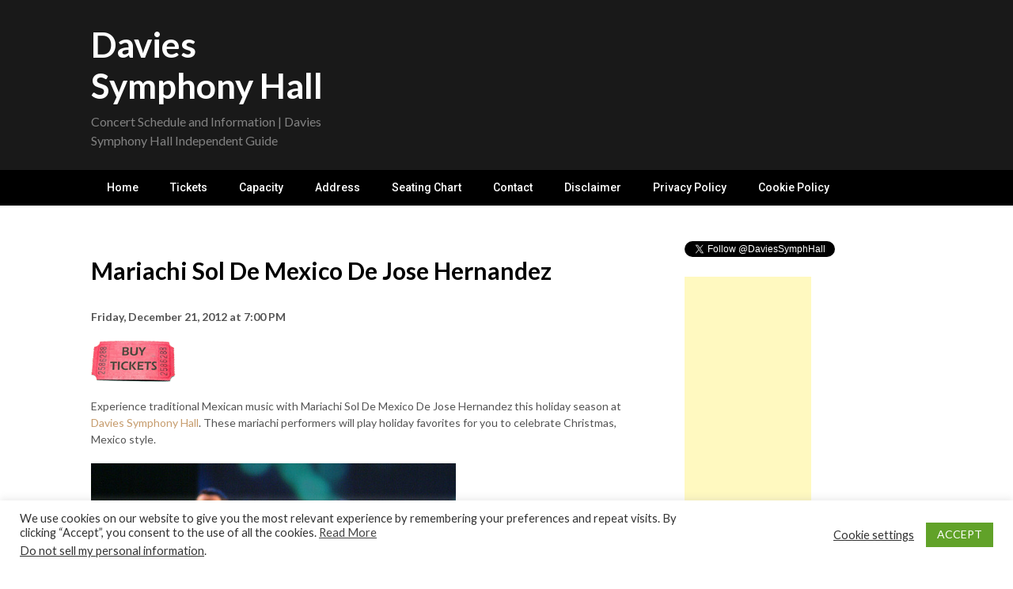

--- FILE ---
content_type: text/html; charset=utf-8
request_url: https://www.google.com/recaptcha/api2/aframe
body_size: 267
content:
<!DOCTYPE HTML><html><head><meta http-equiv="content-type" content="text/html; charset=UTF-8"></head><body><script nonce="YmsBUT26adN_ZYEAC9qeZg">/** Anti-fraud and anti-abuse applications only. See google.com/recaptcha */ try{var clients={'sodar':'https://pagead2.googlesyndication.com/pagead/sodar?'};window.addEventListener("message",function(a){try{if(a.source===window.parent){var b=JSON.parse(a.data);var c=clients[b['id']];if(c){var d=document.createElement('img');d.src=c+b['params']+'&rc='+(localStorage.getItem("rc::a")?sessionStorage.getItem("rc::b"):"");window.document.body.appendChild(d);sessionStorage.setItem("rc::e",parseInt(sessionStorage.getItem("rc::e")||0)+1);localStorage.setItem("rc::h",'1769891951649');}}}catch(b){}});window.parent.postMessage("_grecaptcha_ready", "*");}catch(b){}</script></body></html>